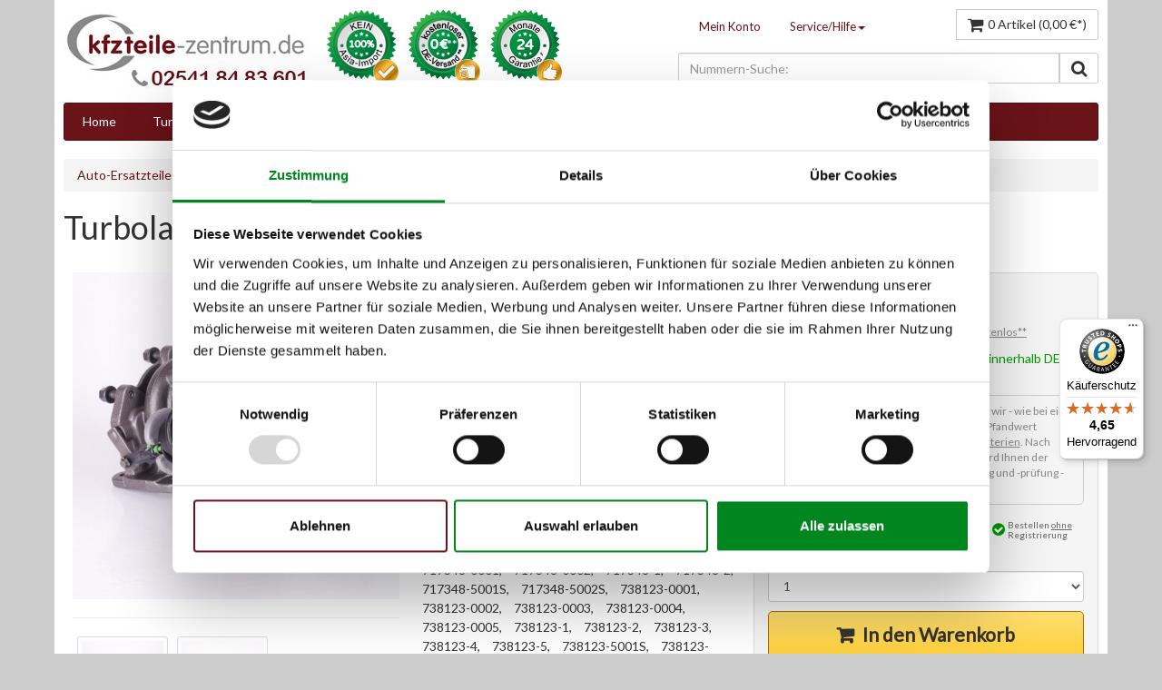

--- FILE ---
content_type: text/html; charset=UTF-8
request_url: https://shop.kfzteile-zentrum.de/dieseltechnik/at-turbolader/890/turbolader-opel-movano-1.9-dti-renault-kangoo-1.9-dci
body_size: 14878
content:
<!DOCTYPE html>
<html lang="de">
<head>
<script id="Cookiebot" src="https://consent.cookiebot.com/uc.js" data-cbid="21ee880b-7448-4ec9-a39a-e8dabd1738c5" type="text/javascript" async></script>
<meta http-equiv="Content-Type" content="text/html; charset=UTF-8"/>
<meta http-equiv="X-UA-Compatible" content="IE=edge,chrome=1"/>
<meta name="robots" content="index,follow"/>
<meta name="revisit-after" content="15 days"/>
<meta name="description" content="Jetzt Turbolader Opel Movano 1.9 DTI Renault Kangoo 1.9 dCi für nur 379,00 € bestellen. Kostenloser Versand (DE), 24 Monate Garantie, 100% Qualität. &phone; Telefon- &amp; Chat-Support. OEN: 09121244, 125218, 172-06580, 172-08065, 334079, 4405411, 4416393, 4433761, 5860005, 717348-0001, 717348-0002, 717348-1, 717348-2, 717348-5001S, 717348-5002S, 738123-0001, 738123-0002, 738123-0003, 738123-0004, 738123-0005, 738123-1, 738123-2, 738123-3, 738123-4, 738123-5, 738123-5001S, 738123-5002S, 738123-5003S, 738123-5004S, 738123-5005S, 7701476298, 7701478026, 7711134774, 8200046681, 8200046681A, 8200046681B, 8200348242, 8200458160, 8200544907, 8200683853, 9121244, 93184488, 93187292, 93198156, T912016, jetzt kaufen."/>
<link rel="icon" href="/media/image/favicon.gif" type="image/png">
<link rel="apple-touch-icon" href="/"/>
<meta name="viewport" content="width=device-width, initial-scale=1.0, maximum-scale=1.0, user-scalable=0"/>
<meta name="msapplication-navbutton-color" content="#dd4800" />
<meta name="application-name" content="Auto-Ersatzteile Shop - kfzteile-zentrum.de" />
<meta name="msapplication-starturl" content="https://shop.kfzteile-zentrum.de/" />
<meta name="msapplication-window" content="width=1024;height=768"/>
<link rel="canonical" href="https://shop.kfzteile-zentrum.de/dieseltechnik/at-turbolader/890/turbolader-opel-movano-1.9-dti-renault-kangoo-1.9-dci" />
<title>Turbolader Opel Movano 1.9 DTI Renault Kangoo 1.9 dCi | 379,00 € | Garrett | Auto-Ersatzteile Shop - kfzteile-zentrum.de</title>
<link type="text/css" media="all" rel="stylesheet" href="/engine/Shopware/Plugins/Community/Frontend/SwfResponsiveTemplate/views/frontend/_resources/css/bootstrap.css?cachebreaker=200410202057"/>
<link type="text/css" media="all" rel="stylesheet" href="/engine/Shopware/Plugins/Community/Frontend/SwfResponsiveTemplate/views/frontend/_resources/css/flexslider.css?cachebreaker=200410202057"/>
<link type="text/css" media="all" rel="stylesheet" href="/templates/_theme/frontend/_resources/css/style.css?cachebreaker=200410202057"/>
<link href='//fonts.googleapis.com/css?family=Droid+Sans:400,700' rel='stylesheet' type='text/css'>
<link href='//fonts.googleapis.com/css?family=Lato' rel='stylesheet' type='text/css'>
<link href="//maxcdn.bootstrapcdn.com/font-awesome/4.6.3/css/font-awesome.min.css" rel="stylesheet">
<link type="text/css" media="all" rel="stylesheet" href="/engine/Shopware/Plugins/Community/Frontend/PixAccessories/Views/emotion/frontend/_resources/css/pix_accessories.css" />
<link type="text/css" media="all" rel="stylesheet" href="/engine/Shopware/Plugins/Default/Frontend/SwagTrustedShopsExcellence/Views/emotion/frontend/_resources/styles/trusted_shops.css"/>
<link type="text/css" media="all" rel="stylesheet" href="/engine/Shopware/Plugins/Community/Frontend/SwagPaymentPaypal/Views/frontend/_resources/styles/paypal.css"/>
<script type="text/javascript" src="/engine/Shopware/Plugins/Community/Frontend/SwfResponsiveTemplate/views/frontend/_resources/js/respond.min.js?cachebreaker=200410202057"></script>
<script type="text/javascript" src="/engine/Shopware/Plugins/Community/Frontend/SwfResponsiveTemplate/views/frontend/_resources/js/jquery.1.9.min.js?cachebreaker=200410202057"></script>
<script type="text/javascript" src="/templates/_theme/frontend/_resources/js/jquery.cookie.js?cachebreaker=200410202057"></script>
<script type="text/javascript" src="/templates/_theme/frontend/_resources/js/exitPlugin.js?cachebreaker=200410202057"></script>
<script type="text/javascript" src="/engine/Shopware/Plugins/Community/Frontend/PixAccessories/Views/emotion/frontend/_resources/js/jquery.pixAccessories.js"></script>
<script async src="https://www.googletagmanager.com/gtag/js?id=AW-992707341"></script>
<script>
window.dataLayer = window.dataLayer || [];
function gtag(){dataLayer.push(arguments);}
gtag('js', new Date());
gtag('config', 'AW-992707341');
</script>
<script type="text/javascript">
//<![CDATA[
var timeNow = 1769819531;
jQuery.controller = {
'vat_check_enabled': '',
'ajax_cart': 'https://shop.kfzteile-zentrum.de/checkout',
'ajax_search': 'https://shop.kfzteile-zentrum.de/ajax_search',
'ajax_login': 'https://shop.kfzteile-zentrum.de/account/ajax_login',
'register': 'https://shop.kfzteile-zentrum.de/register',
'checkout': 'https://shop.kfzteile-zentrum.de/checkout',
'ajax_logout': 'https://shop.kfzteile-zentrum.de/account/ajax_logout',
'ajax_validate': 'https://shop.kfzteile-zentrum.de/register'
};
(function(w, d, s, l, i) {
w[l] = w[l] || [];
w[l].push({
'gtm.start': new Date().getTime(),
event: 'gtm.js'
});
var f = d.getElementsByTagName(s)[0],
j = d.createElement(s),
dl = l != 'dataLayer' ? '&l=' + l : '';
j.async = true;
j.src =
'https://www.googletagmanager.com/gtm.js?id=' + i + dl;
f.parentNode.insertBefore(j, f);
})(window, document, 'script', 'dataLayer', 'GTM-N2KQFVB');
(function($) {
$(document).ready(function() {
$('#ebaybatch').load("/data/html.txt");
$('#ebaybatch-footer').load("/data/html-footer.txt");
$('#voucher-wrapper').load("/data/voucher.php");
if( $('#ajaxSearchInput') !== "undefined" ) {
$('#ajaxSearchInput').keyup(function(){$(this).val( $(this).val().replace(/ /g,'') )});
}
});
})(jQuery);
//]]>
</script>
<script type="text/javascript">
//<![CDATA[
/*
try {
jQuery(document).ready(function($) {
$.tabNavi = $('#tabs').tabs();
/**
* Find the comment tab
* @ticket #5712 (intern)
* @ticket #100484 (extern)
* @author s.pohl
* @date 2011-07-27
*/
/*
var tabLinks = $('#tabs a'), commentTabIndex;
tabLinks.each(function(i, el) {
var $el = $(el);
if($el.attr('href') == '#comments') {
commentTabIndex = i;
}
});
commentTabIndex = commentTabIndex - 1;
if(window.location.hash == '#bewertung') {
$.tabNavi.tabs('select', commentTabIndex);
}
$('.write_comment').click(function(e) {
e.preventDefault();
$.tabNavi.tabs('select', commentTabIndex);
});
});
} catch(err) { if(debug) console.log(err) };
*/
var snippedChoose = "Bitte wählen Sie zuerst eine Variante aus";
var isVariant = false;
var ordernumber = 'AT2016A';
var useZoom = '1';
var isConfigurator = false;
jQuery.ordernumber = 'AT2016A';
//]]>
</script>
<script type="text/javascript">
//<![CDATA[
var _gaq = _gaq || [];
_gaq.push(['_setAccount', "UA-38032872-3"]);
_gaq.push(['_gat._anonymizeIp']);
_gaq.push(['_setCustomVar',1,'Verfuegbarkeit','InStock',3]);
_gaq.push(['_setCustomVar',2,'Preis','379.00',3]);
_gaq.push(['_setCustomVar',4,'AB','V2',3]);
_gaq.push(['_trackPageview']);
(function () {
var ga = document.createElement('script');
ga.type = 'text/javascript';
ga.async = true;
ga.src = ('https:' == document.location.protocol ? 'https://ssl' : 'http://www') + '.google-analytics.com/ga.js';
(document.getElementsByTagName('head')[0] || document.getElementsByTagName('body')[0]).appendChild(ga);
})();
//]]>
</script>
<script src="https://s3-eu-west-1.amazonaws.com/userlike-cdn-widgets/4e7c7e2747c18e78a2eecbaf7a62e4529d22673bd987e48f608e2ed57bd85d90.js"></script>
<script type="text/javascript">
window.cookieconsent_options = {
message: 'Wir verwenden Cookies um unsere Website st&auml;ndig zu verbessern und bestimmte Dienste zu erm&ouml;glichen. Mit der Nutzung unserer Website erkl&auml;ren Sie sich damit einverstanden, dass wir Cookies nutzen. Details hierzu finden Sie in unserer Datenschutzerkl&auml;rung.',
dismiss: 'Verstanden',
learnMore: 'Mehr Infos',
link: '/datenschutz',
theme: 'dark-bottom'
};
</script>
<script type="text/javascript" src="//s3.amazonaws.com/valao-cloud/cookie-hinweis/script-v2.js"></script>
</head>
<body class="ctl_detail" >
<header>
<div class="container hidden-print" id="header">
<noscript>
<div class="row">
<div class="alert alert-error">
Um Auto-Ersatzteile Shop - kfzteile-zentrum.de in vollem Umfang nutzen zu k&ouml;nnen, empfehlen wir Ihnen Javascript in Ihrem Browser zu aktiveren.
</div>
</div>
</noscript>
<div id="myModal" class="modal fade" tabindex="-1" role="dialog" aria-labelledby="myModalLabel" aria-hidden="true"></div>
<div class="row">
<div class="col-xs-12 col-sm-3">
<div class="row">
<div class="col-xs-2 visible-xs">
<button class="btn btn-default fm-button">
<i class="fa fa-align-justify fa-lg"></i>
</button>
</div>
<div class="col-xs-10 col-sm-12">
<a href="https://shop.kfzteile-zentrum.de/" title="Auto-Ersatzteile Shop - kfzteile-zentrum.de - zur Startseite wechseln" class="hidden-xs">
<img src="/media/image/logo-normal55b0e7a58d66a.jpg" alt="Auto-Ersatzteile Shop - kfzteile-zentrum.de" class="img-responsive img-center "/>
</a>
<a href="tel:+4925418483601" title="Auto-Ersatzteile Shop - kfzteile-zentrum.de - zur Startseite wechseln" class="visible-xs">
<img src="/media/image/logo-normal55b0e7a58d66a.jpg" alt="Auto-Ersatzteile Shop - kfzteile-zentrum.de" class="img-responsive img-center "/>
</a>
</div>
</div>
</div>
<div class="col-xs-12 col-sm-3">
<div class="row">
<img src="/templates/_theme/frontend/_resources/images/shop-siegel.png" width="259" height="84" alt="100% Qualität - Kostenloser Versand - 24 Monate Garantie" class="img-responsive shopsiegel"/>
</div>
</div>
<hr class="visible-xs mvs">
<div class="col-xs-12 col-sm-6 pull-right">
<div class="row">
    
        
            <div class="hidden-xs hidden-sm col-md-7 col-lg-7">
        
        
            <ul class="nav nav-pills pull-right checkout-actions">

                
                    <li>
                        <a class="modal_open" href="https://shop.kfzteile-zentrum.de/account/login" data-href="https://shop.kfzteile-zentrum.de/account/ajax_login" title="Mein Konto">Mein Konto</a>
                    </li>
                

                
                    <li class="dropdown">
                        <a class="dropdown-toggle" data-toggle="dropdown" href="#">Service/Hilfe<b class="caret"></b></a>
                        <ul class="dropdown-menu">
                                        <li>
            <a href="https://shop.kfzteile-zentrum.de/kontaktformular" title="Kontakt" target="_self">
                Kontakt
            </a>
        </li>
            <li>
            <a href="https://shop.kfzteile-zentrum.de/ueber-uns" title="Über uns" >
                Über uns
            </a>
        </li>
            <li>
            <a href="https://shop.kfzteile-zentrum.de/versand-und-zahlung" title="Versand & Zahlung" >
                Versand & Zahlung
            </a>
        </li>
            <li>
            <a href="https://shop.kfzteile-zentrum.de/at-ersatzteile-austauschteile" title="AT-Ersatzteile (Austauschteile)" >
                AT-Ersatzteile (Austauschteile)
            </a>
        </li>
            <li>
            <a href="https://shop.kfzteile-zentrum.de/datenschutzerklaerung" title="Datenschutzerklärung" >
                Datenschutzerklärung
            </a>
        </li>
            <li>
            <a href="https://shop.kfzteile-zentrum.de/pfandwert-fuer-alt-teile" title="Pfandwert für (Alt-)Teile" >
                Pfandwert für (Alt-)Teile
            </a>
        </li>
            <li>
            <a href="https://shop.kfzteile-zentrum.de/impressum" title="Impressum" >
                Impressum
            </a>
        </li>
    
                        </ul>
                    </li>
                
            </ul>
        
        
            </div>
        
    
    
        
            <div class="col-xs-12 col-md-5 col-lg-5">
        
        
            <div class="pull-right">
                <form method="post" id="language" action="">
                    <input type="hidden" name="__shop" id="language_shop" value="">
                </form>
                <form method="post" id="currency" action="">
                    <input type="hidden" name="__currency" id="currency_shop" value="">
                </form>
                <div class="btn-group">
                    
                    
                        
    



    

                    
                    <button type="button" class="btn btn-default visible-xs visible-sm" title="Merkzettel" data-location="https://shop.kfzteile-zentrum.de/note">
                        <i class="fa fa-list fa-lg"></i>
                                            </button>
                    <div class="btn-group visible-xs visible-sm">
                        <button type="button" class="btn btn-default dropdown-toggle" data-toggle="dropdown" title="Mein Konto">
                            <i class="fa fa-question fa-lg"></i>
                        </button>
                        <ul class="dropdown-menu pull-right">
                                        <li>
            <a href="https://shop.kfzteile-zentrum.de/kontaktformular" title="Kontakt" target="_self">
                Kontakt
            </a>
        </li>
            <li>
            <a href="https://shop.kfzteile-zentrum.de/ueber-uns" title="Über uns" >
                Über uns
            </a>
        </li>
            <li>
            <a href="https://shop.kfzteile-zentrum.de/versand-und-zahlung" title="Versand & Zahlung" >
                Versand & Zahlung
            </a>
        </li>
            <li>
            <a href="https://shop.kfzteile-zentrum.de/at-ersatzteile-austauschteile" title="AT-Ersatzteile (Austauschteile)" >
                AT-Ersatzteile (Austauschteile)
            </a>
        </li>
            <li>
            <a href="https://shop.kfzteile-zentrum.de/datenschutzerklaerung" title="Datenschutzerklärung" >
                Datenschutzerklärung
            </a>
        </li>
            <li>
            <a href="https://shop.kfzteile-zentrum.de/pfandwert-fuer-alt-teile" title="Pfandwert für (Alt-)Teile" >
                Pfandwert für (Alt-)Teile
            </a>
        </li>
            <li>
            <a href="https://shop.kfzteile-zentrum.de/impressum" title="Impressum" >
                Impressum
            </a>
        </li>
    
                        </ul>
                    </div>

                    <button type="button" class="btn btn-default visible-xs visible-sm" title="Mein Konto" data-location="https://shop.kfzteile-zentrum.de/account">
                        <i class="fa fa-user fa-lg"></i>
                    </button>
                    
                    
                            <button type="button" class="btn btn-default" id="carty" data-toggle="popover" data-placement="bottom" data-trigger="click" data-title="Warenkorb" data-poload="https://shop.kfzteile-zentrum.de/checkout/ajax_cart"  data-poloadingtext="<i class=&quot;fa fa-spinner fa-spin fa-lg mts pull-left&quot;></i><span class=&quot;hidden-sm hidden-xs&quot;>&nbsp;&nbsp;Wird geladen</span>">
    	<span class="hidden-xs hidden-sm">
    		<i class="fa fa-shopping-cart fa-lg" id="header-article-price-lg"></i><span class="mls">0 Artikel (0,00&nbsp;&euro;*)</span>
    	</span>
		<span class="visible-xs visible-sm">
			<i class="fa fa-shopping-cart fa-lg"></i>
            		</span>
    </button>
							
                    

                </div>
            </div>
            <div class="clearfix"></div>
            
            <div class="hide" id="article-price-mls">0 Artikel (0,00&nbsp;&euro;*)</div>
        
        
            </div>
        
    





</div>
<div class="row mvm">
<div id="hereComesMyCustomTrustbadge">
</div>
<div class="col-xs-12 col-md-10 col-lg-10 pull-right">
<form action="/search" method="get" id="AjaxSearch">
<div class="input-group appendAjaxSearchResults">
<input class="form-control" id="ajaxSearchInput" name="sSearch" type="text" maxlength="30" placeholder="Nummern-Suche:">
<span class="input-group-btn">
<button class="btn btn-default" type="submit"><i class="fa fa-search fa-lg"></i></button>
</span>
</div>
</form>
</div>
<div class="hidden-xs hidden-sm col-md-4 col-lg-4">
</div>
</div>
</div>
</div>
<nav class="fm-container" role="navigation" style="display:none !important">
<div class="menu">
<ul>
<li><a href="https://shop.kfzteile-zentrum.de/" title="Home">Home</a></li>
<li>
<a href="https://shop.kfzteile-zentrum.de/dieseltechnik/at-turbolader/" title="Turbolader" >
Turbolader
</a>
<ul>
<li>
<a href="https://shop.kfzteile-zentrum.de/dieseltechnik/at-turbolader/">AT-Turbolader</a>
</li>
<li>
<a href="https://shop.kfzteile-zentrum.de/dieseltechnik/rumpfgruppen/">Rumpfgruppen</a>
</li>
<li>
<a href="https://shop.kfzteile-zentrum.de/dieseltechnik/zubehoer/">Dichtungssätze</a>
</li>
</ul>
</li>
<li>
<a href="https://shop.kfzteile-zentrum.de/lenkungstechnik/" title="Lenkungstechnik" >
Lenkungstechnik
</a>
<ul>
<li>
<a href="https://shop.kfzteile-zentrum.de/lenkungstechnik/instandsetzung-lenkungstechnik/">Instandsetzung Lenkungstechnik</a>
</li>
<li>
<a href="https://shop.kfzteile-zentrum.de/lenkungstechnik/at-lenkgetriebe/">AT-Lenkgetriebe</a>
</li>
<li>
<a href="https://shop.kfzteile-zentrum.de/lenkungstechnik/at-servopumpen/">AT-Servopumpen</a>
</li>
</ul>
</li>
<li>
<a href="https://shop.kfzteile-zentrum.de/autoelektrik/" title="Autoelektrik" >
Autoelektrik
</a>
<ul>
<li>
<a href="https://shop.kfzteile-zentrum.de/autoelektrik/anlasser/">Anlasser</a>
</li>
<li>
<a href="https://shop.kfzteile-zentrum.de/autoelektrik/lichtmaschinen/">Lichtmaschinen</a>
</li>
</ul>
</li>
<li>
<a href="https://shop.kfzteile-zentrum.de/russpartikelfilter-dpf/" title="Rußpartikelfilter DPF" >
Rußpartikelfilter DPF
</a>
</li>
<li>
<a href="https://shop.kfzteile-zentrum.de/dieseltechnik/" title="Dieseltechnik" class="active">
Dieseltechnik
</a>
<ul>
<li class="active">
<a href="https://shop.kfzteile-zentrum.de/dieseltechnik/at-turbolader/">AT-Turbolader</a>
</li>
<li>
<a href="https://shop.kfzteile-zentrum.de/dieseltechnik/dichtungssaetze/">Dichtungssätze</a>
</li>
<li>
<a href="https://shop.kfzteile-zentrum.de/dieseltechnik/rumpfgruppen/">Rumpfgruppen</a>
</li>
<li>
<a href="https://shop.kfzteile-zentrum.de/dieseltechnik/at-einspritzpumpen/">AT-Einspritzpumpen</a>
</li>
<li>
<a href="https://shop.kfzteile-zentrum.de/dieseltechnik/at-einspritzduesen/">AT-Einspritzdüsen</a>
</li>
</ul>
</li>
<li>
<a href="https://shop.kfzteile-zentrum.de/klimatechnik/" title="Klimatechnik" >
Klimatechnik
</a>
<ul>
<li>
<a href="https://shop.kfzteile-zentrum.de/klimatechnik/klimakompressoren/">Klimakompressoren</a>
</li>
<li>
<a href="https://shop.kfzteile-zentrum.de/klimatechnik/kupplung-satz/">Kupplung Satz</a>
</li>
<li>
<a href="https://shop.kfzteile-zentrum.de/klimatechnik/klimatrockner/">Klimatrockner</a>
</li>
</ul>
</li>
</ul>
</div>
</nav>
</div>
</header>
<div class="visible-lg">
<a style="display: none;" href="#" class="scroll-up btn btn-primary" title="Nach oben">
<span class="fa fa-chevron-up fa-lg"></span>
</a>
</div>
<section>
<div id="content" class="container testcontainer">
<div id="voucher-wrapper"></div>
<ul class="breadcrumb hidden-sm hidden-xs testbread" prefix="v: http://rdf.data-vocabulary.org/#">
<li typeof="v:Breadcrumb"><a href="https://shop.kfzteile-zentrum.de/" rel="v:url" property="v:title">Auto-Ersatzteile Shop - kfzteile-zentrum.de</a></li>
<li  typeof="v:Breadcrumb">
<a href="https://shop.kfzteile-zentrum.de/dieseltechnik/" title="Dieseltechnik" rel="v:url" property="v:title">Dieseltechnik</a>
</li>
<li  typeof="v:Breadcrumb">
<a href="https://shop.kfzteile-zentrum.de/dieseltechnik/at-turbolader/" title="AT-Turbolader" rel="v:url" property="v:title">AT-Turbolader</a>
</li>
<li class="active" typeof="v:Breadcrumb"><span property="v:title">Turbolader Opel Movano 1.9 DTI Renault Kangoo 1.9 dCi</span></li>
</ul>
<div class="row">
<div class="col-lg-12" id="gFull">
<div id="detailbox" class="row mbl">
<div id="popup1" class="overlay">
<div class="popup">
<p><b>Ihre Vorteile beim Kauf eines originalen, instandgesetzten Ersatz-Dieselpartikelfilter:</b></p>
<a class="close" href="#">&times;</a>
<div class="content">
<ul class="checklist">
<li>Nahezu identischer  Wirkungsgrad wie ein neues Ersatzteil (bis zu 98%!)</li>
<li>100% Originalteil (kein erneuerter  Nachbau oder China-Import)</li>
<li>100% Passgenauigkeit</li>
<li>Streng genormte Prüfverfahren nach ISO 9001:2008 zertifiziert</li>
<li>ideal für eine zeitwertgerechte Reparatur älterer Fahrzeuge</li>
<li>Sofort verfügbar auf Lager (keine 1:1 Instandsetzung)</li>
<li>Über 10.000 zufriedene Kunden</li>
<li>20 Jahre Erfahrung in Diesel- und Abgastechnik</li>
<li>Wichtig: KEIN E-Prüfzeichen: Wir verkaufen Ihnen keinen Nachbau-Schrott! Somit sind unsere Teile nicht mit E-Prüfzeichen versehen! Beachten Sie bei Ihrer Ersatzteil-Suche: Teile mit E-Prüfzeichen sind keine Originalteile!</li>
</ul>
</div>
</div>
</div>
<div id="popup2" class="overlay">
<div class="popup">
<p>Ihre Vorteile beim Kauf eines originalen, instandgesetzten Ersatz-Dieselpartikelfilter:</p>
<a class="close" href="#">&times;</a>
<div class="content">
<ul class="checklist">
<li>Nahezu identische Qualität gegenüber einem neuen Ersatzteil!</li>
<li>100% Originalteil (kein erneuerter  Nachbau oder China-Import)</li>
<li>100% Passgenauigkeit</li>
<li>Originale Filtereinsätze (keine Nachbaufilter verwendet)</li>
<li>Sofort verfügbar auf Lager (keine 1:1 Instandsetzung)</li>
<li>Über 10.000 zufriedene Kunden</li>
<li>20 Jahre Erfahrung in Diesel- und Abgastechnik</li>
<li>Wichtig: KEIN E-Prüfzeichen: Wir verkaufen Ihnen keinen Nachbau-Schrott! Somit sind unsere Teile nicht mit E-Prüfzeichen versehen! Beachten Sie bei Ihrer Ersatzteil-Suche: Teile mit E-Prüfzeichen sind keine Originalteile!</li>
</ul>
</div>
</div>
</div>
<div id="popup3" class="overlay">
<div class="popup">
<p>Ihre Vorteile beim Kauf eines <b>originalen, neuen Ersatz-Dieselpartikelfilter</b> bei kfzteile-zentrum.de:</p>
<a class="close" href="#">&times;</a>
<div class="content">
<ul class="checklist">
<li>100% Originalteil (kein Nachbau, kein China-Import)</li>
<li>100% Passgenauigkeit</li>
<li>Sofort verfügbar auf Lager (keine 1:1 Instandsetzung)</li>
<li>Über 10.000 zufriedene Kunden</li>
<li>20 Jahre Erfahrung in Diesel- und Abgastechnik</li>
<li>Wichtig: <span class="">KEIN E-Prüfzeichen</span>: Wir verkaufen Ihnen keinen Nachbau-Schrott! Somit sind unsere Teile nicht mit E-Prüfzeichen versehen! Beachten Sie bei Ihrer Ersatzteil-Suche: Teile mit E-Prüfzeichen sind keine Originalteile!</li>
</ul>
</div>
</div>
</div>
<h1>Turbolader Opel Movano 1.9 DTI Renault Kangoo 1.9 dCi</h1>
<div class="col-md-4">
<script>
$(window).load(function () {
// The slider being synced must be initialized first
$('#thumbs').flexslider({
animation: "slide",
controlNav: false,
directionNav: false,
animationLoop: true,
slideshow: false,
itemWidth: 100,
itemMargin: 5,
maxItems: 4,
asNavFor: '#gallery',
move: 1,
//                smoothHeight: true
});
if (jQuery(window).width() >= 768) {
$('#gallery').flexslider({
animation: "slide",
controlNav: false,
animationLoop: true,
slideshow: false,
directionNav: false,
sync: "#thumbs"
});
$('#gallery').mouseenter(function () {
$('#gallery img').each(function () {
$.removeData(this, 'elevateZoom');
});
$('.zoomContainer').remove();
$('#gallery li.flex-active-slide img').elevateZoom({
zoomType: "lens",
lensShape: "round",
lensSize: 200
});
});
}
else {
$('#gallery').flexslider({
animation: "slide",
controlNav: false,
animationLoop: true,
slideshow: false,
sync: "#thumbs"
});
}
});
</script>
<div id="gallery" class="flexslider">
<ul class="slides">
<li><a href="https://shop.kfzteile-zentrum.de/media/image/thumbnail/AT2016A69281e9c107cc_720x720.jpg" data-title="Turbolader Opel Movano 1.9 DTI Renault Kangoo 1.9 dCi" class="modal_image"><img src="https://shop.kfzteile-zentrum.de/media/image/thumbnail/AT2016A69281e9c107cc_720x720.jpg" alt="Turbolader Opel Movano 1.9 DTI Renault Kangoo 1.9 dCi" data-zoom-image="https://shop.kfzteile-zentrum.de/media/image/thumbnail/AT2016A69281e9c107cc_720x720.jpg" class="img-responsive img-center item"/></a></li>
<li><a href="https://shop.kfzteile-zentrum.de/media/image/thumbnail/AT2016A_169281e9d0de9c_720x720.jpg" data-title="Turbolader Opel Movano 1.9 DTI Renault Kangoo 1.9 dCi" class="modal_image"><img src="https://shop.kfzteile-zentrum.de/media/image/thumbnail/AT2016A_169281e9d0de9c_720x720.jpg" alt="Turbolader Opel Movano 1.9 DTI Renault Kangoo 1.9 dCi" data-zoom-image="https://shop.kfzteile-zentrum.de/media/image/thumbnail/AT2016A_169281e9d0de9c_720x720.jpg" class="img-responsive img-center item"/></a></li>
</ul>
</div>
<hr>
<div id="thumbs" class="flexslider hidden-xs hidden-sm">
<ul class="slides" data-group="thumbs">
<li class="mhs thumbnail"><img src="https://shop.kfzteile-zentrum.de/media/image/thumbnail/AT2016A69281e9c107cc_140x140.jpg" alt="Turbolader Opel Movano 1.9 DTI Renault Kangoo 1.9 dCi" class="img-responsive img-center item"/></li>
<li class="mhs thumbnail"><img src="https://shop.kfzteile-zentrum.de/media/image/thumbnail/AT2016A_169281e9d0de9c_140x140.jpg" alt="Turbolader Opel Movano 1.9 DTI Renault Kangoo 1.9 dCi" class="img-responsive img-center item"/></li>
</ul>
</div>
</div>
<div class="col-md-8">
<div class="row">
<div class="col-md-6 infobox">
<div class="oenummern">
<div style="margin-top: 15px;">
<ul class="list-doubleangle">
<li>
<a href="https://shop.kfzteile-zentrum.de/support/index/sFid/16/sInquiry/detail/sOrdernumber/AT2016A" rel="nofollow" title="Fragen zum Artikel?">
Fragen zum Artikel?
</a>
</li>
<a class="anker-vergleich" href="#description">Vergleichsnummern</a><a href="#anwendungen" class="anker-auto">Passende Fahrzeuge</a><div class="ebay-badge  mobil-only"><img class="" src="https://www.salessurvey.de/Image/5/w160/aps.germany" alt="Auktionen und Bewertungen von aps.germany" border="0">   <div class="badge-input"><span class="badge-text">Wir sind stolz auf <b>über 29.000</b> zufriedene Kunden!</span></div> </div><div class="ebay-link mobil-only"><i><a href="http://rover.ebay.com/rover/1/707-53477-19255-0/1?ff3=4&pub=5575154848&toolid=10001&campid=5337814419&customid=&mpre=http%3A%2F%2Fwww.ebay.de%2Fusr%2Faps.germany" style="color:#000" target="_blank" onclick="_gaq.push(['_trackEvent', 'ebay-badge', 'Click', 'ebay-ext-aff-link']);" rel="nofollow">im kfzteile-zentrum - aps.germany ebay shop</a></i></div>
</ul>
</div>
<p class="condition"><strong>Zustand:</strong>
<br>Austauschteil (neuwertig) <span class="modal_open"><a href="https://shop.kfzteile-zentrum.de/synonyme-begriffe-und-erklaerungen-zu-austauschteil" title="Erklärung Austauschteil"><i class="fas fa-info-circle"></i></a></span><br>
inkl.&nbsp;Qualitätsprüfprotokoll
</p>
<p class="warranty">
<strong>Qualitäts-Versprechen:</strong>
<span>24 Monate Garantie</span>
</p>
<p class="ordernumber">
<strong>Originalteil-Hersteller:</strong>
<span>Garrett</span>
</p>
<p class="ordernumber">
<strong>Artikel-Nr.:</strong>
<span >AT2016A</span>
</p>
<div class="vergleichsnummern">
<p><strong>Vergleichs- und OE-Nummern:</strong></p>
<h2>
<span >09121244,</span>
<span >125218,</span>
<span >172-06580,</span>
<span >172-08065,</span>
<span >334079,</span>
<span >4405411,</span>
<span >4416393,</span>
<span >4433761,</span>
<span >5860005,</span>
<span >717348-0001,</span>
<span >717348-0002,</span>
<span >717348-1,</span>
<span >717348-2,</span>
<span >717348-5001S,</span>
<span >717348-5002S,</span>
<span >738123-0001,</span>
<span >738123-0002,</span>
<span >738123-0003,</span>
<span >738123-0004,</span>
<span >738123-0005,</span>
<span >738123-1,</span>
<span >738123-2,</span>
<span >738123-3,</span>
<span >738123-4,</span>
<span >738123-5,</span>
<span >738123-5001S,</span>
<span >738123-5002S,</span>
<span >738123-5003S,</span>
<span >738123-5004S,</span>
<span >738123-5005S,</span>
<span >7701476298,</span>
<span >7701478026,</span>
<span >7711134774,</span>
<span >8200046681,</span>
<span >8200046681A,</span>
<span >8200046681B,</span>
<span >8200348242,</span>
<span >8200458160,</span>
<span >8200544907,</span>
<span >8200683853,</span>
<span >9121244,</span>
<span >93184488,</span>
<span >93187292,</span>
<span >93198156,</span>
<span >T912016,</span>
</h2>
</div>
</div>
</div>
<div class="col-md-6" id="buybox" itemscope itemtype="http://schema.org/Product">
<meta itemprop="brand" content="Garrett" />
<meta itemprop="itemCondition" itemtype="http://schema.org/OfferItemCondition" content="http://schema.org/RefurbishedCondition" />
<meta itemprop="name" content="Turbolader Opel Movano 1.9 DTI Renault Kangoo 1.9 dCi" />
<meta itemprop="image" content="https://shop.kfzteile-zentrum.de/media/image/thumbnail/AT2016A69281e9c107cc_285x285.jpg" />
<meta itemprop="description" content="Passend für: OPEL MOVANO Combi (J9) 1.9 DTI, OPEL MOVANO Kasten (F9) 1.9 DTI, RENAULT KANGOO (KC0/1_) 1.9 dCi 4x4 (KC0V), RENAULT KANGOO Rapid (FC0/1_) 1.9 dCi 4x4 (FC0V), RENAULT KANGOO Rapid (FC0/1_) 1.9 dTi (FC0U),  Vergleichs- und OE-Nummern: 09121244, 125218, 172-06580, 172-08065, 334079, 4405411, 4416393, 4433761, 5860005, 717348-0001, 717348-0002, 717348-1, 717348-2, 717348-5001S, 717348-5002S, 738123-0001, 738123-0002, 738123-0003, 738123-0004, 738123-0005, 738123-1, 738123-2, 738123-3, 738123-4, 738123-5, 738123-5001S, 738123-5002S, 738123-5003S, 738123-5004S, 738123-5005S, 7701476298, 7701478026, 7711134774, 8200046681, 8200046681A, 8200046681B, 8200348242, 8200458160, 8200544907, 8200683853, 9121244, 93184488, 93187292, 93198156, T912016," />
<meta itemprop="category" content="Dieseltechnik > AT-Turbolader" />
<meta itemprop="productID" content="sku:AT2016A" />
<span itemprop="offers" itemscope itemtype="http://schema.org/Offer">
<meta itemprop="priceCurrency" content="EUR" />
<meta itemprop="price" content="379.00" />
<meta itemprop="seller" content="Auto-Ersatzteile Shop - kfzteile-zentrum.de" />
<meta itemprop="availability" content="http://schema.org/InStock" />
</span>
<div class="clearfix"></div>
<p class="price_ab2 price price-large price-default">
379,<small class='up'>00</small>&nbsp;&euro;
</p>
<div class="clearfix"></div>
<p class="modal_open"><small>Preise inkl. gesetzlicher MwSt.* - <a title="Versandkosten" href="https://shop.kfzteile-zentrum.de/versand-und-zahlung" style="text-decoration:underline;">Versand kostenlos**</a></small></p>
<p class="text-success">
<small>Sofort versandfertig. Express-Versand innerhalb DE bei Bestellung bis 14 Uhr möglich.</small>
</p>
<p class="kautionsinfo">Dieser Artikel ist ein <a title="Alle Infos zur Qualität" href="https://shop.kfzteile-zentrum.de/at-ersatzteile-austauschteile">Austauschteil</a>, für das wir - wie bei einer Kiste Mineralwasser - einen zusätzlichen Pfandwert berechnen. Bitte beachten Sie die <a title=„Kriterien für Altteile“ href="https://shop.kfzteile-zentrum.de/altteil-kriterien">Altteilkriterien</a>. Nach Rücksendung Ihres defekten (Alt-)Teils, wird Ihnen der Pfandwert - umgehend nach Wareneingang und -prüfung - erstattet. Der Pfandwert beträgt:  100,00 &euro;</p>
<div class="advantages">
<p style="width: 27%;" class="text-success">
<small>Kostenloser Versand (DE)</small>
</p>
<p style="width: 20%;" class="text-success">
<small>100% Qualität</small>
</p>
<p style="width: 24%;" class="text-success">
<small>24 Monate Garantie</small>
</p>
<p style="width: 29%;" class="text-success">
<small>Bestellen <u>ohne</u> Registrierung</small>
</p>
</div>
<form name="sAddToBasket" method="post" action="https://shop.kfzteile-zentrum.de/checkout/addArticle" class="basketform">
<input type="hidden" name="sActionIdentifier" value="" />
<input type="hidden" name="sAddAccessories" id="sAddAccessories" value="" />
<input type="hidden" name="sAdd" value="AT2016A" />
<div id="detailBuyInfoNotAvailable" style="display: none;">
<div class="alert alert-danger">
<p>Dieser Artikel steht derzeit nicht zur Verfügung!</p>
</div>
</div>
<div id="detailCartButton" >
<label for="sQuantity">Menge:</label>
<select id="sQuantity" name="sQuantity" class="form-control">
<option value="1">1</option>
</select>
<button type="submit" id="basketButton" class="mtm btn btn-primary btn-block" title="Turbolader Opel Movano 1.9 DTI Renault Kangoo 1.9 dCi In den Warenkorb" name="In den Warenkorb" data-sAdd="AT2016A" data-earning_points_per_unit="379,00" data-points_per_unit="" data-sActionIdentifier="" data-sAddAccessories="">In den Warenkorb</button>
</div>
<a href="mailto:?subject=Turbolader%20Opel%20Movano%201.9%20DTI%20Renault%20Kangoo%201.9%20dCi&body=Angebot%3A%20379%2C00%20Euro%0D%0A%0D%0ATurbolader%20Opel%20Movano%201.9%20DTI%20Renault%20Kangoo%201.9%20dCi%0D%0AArtikel-Nr.%3A%20AT2016A%0D%0A379%2C00%20Euro%0D%0Akostenloser%20Standard-Versand%20(DE)%0D%0A%0D%0Ahttps%3A%2F%2Fshop.kfzteile-zentrum.de%2Fa%2F890.html%0D%0A%5E--%20Klicken%2C%20um%20zur%20Produktseite%20zu%20gelangen oder Link kopieren und in die Adresszeile Ihres Browsers eingeben.%0D%0A%0D%0A" class="mtm btn btn-default btn-block" id="button-email-recommend" style="text-decoration: underline; color:#888;">Später kaufen &amp; per E-Mail erinnern.</a>
</form>
<div class="runrates">
<span class="sales">bereits 20 verkauft</span><br/>
<span class="stockcount low">nur noch 1 verfügbar <span>&ndash; besser sofort bestellen</span></span>
</div>
</div>
<div class="bezahl-versand-methoden col-md-6">
<p style="overflow:hidden;">
<img style="max-width: 57%" class="pull-left" src="/templates/_theme/frontend/_resources/images/bezahlmethoden.png" width="194" height="125" alt="PayPal, Kreditkarte, Lastschrift, Vorkasse, Nachnahme, Rechnung">
<img style="max-width: 40%" class="pull-right" src="/templates/_theme/frontend/_resources/images/lieferung.png" width="136" height="96" alt="DHL, TNT express">
</p>
<p>
<small style="color: #888;">Zahlungs- und Lieferarten können außerhalb von Deutschland abweichen.</small>
</p>
</div>
<hr class="visible-xs" />
</div>
</div>
</div>
<div class="row">
<div class="col-md-12">
<ul class="nav nav-tabs">
<li class="active">
<a href="#description" data-toggle="tab">Beschreibung</a>
</li>
<li >
<a href="#comments" data-toggle="tab" id='tabcomments'>
<i class="fa fa-star rating"></i> Bewertungen <span class="badge">0</span>
</a>
</li>
</ul>
<div class="tab-content">
<div class="tab-pane active pam" id="description">
<dl class="dl-horizontal">
<dt>Artikelzustand</dt>
<dd>Generalüberholt</dd>
</dl>
<div class="row">
<div class="ebaybatchwrapper visible-xs">
<div id="ebaybatch" class="ebaybatch"></div>
</div>
<div id="ebaybatch-footer" class="ebaybatch hidden-xs"></div>
</div>
<div id="anwendungen"><h3>Passende Fahrzeuge:</h3></div>
<table class="table table-striped" width=100% border=0 cellspacing=0 cellpadding=1><thead><tr class="tblhead"><th>Marke/Modell/Typ</th><th>von</th><th>bis</th><th>kW</th><th>PS</th><th>ccm</th><th></th></tr></thead><tbody><tr class="item odd"><td>OPEL MOVANO Combi (J9) 1.9 DTI</td><td>1020.01</td><td></td><td>60</td><td>82</td><td>1870</td><td>4 Zyl.</td> </tr><tr class="item even"><td>OPEL MOVANO Kasten (F9) 1.9 DTI</td><td>10.2001</td><td></td><td>60</td><td>82</td><td>1870</td><td>4 Zyl.</td> </tr><tr class="item odd"><td>RENAULT KANGOO (KC0/1_) 1.9 dCi 4x4 (KC0V)</td><td>10.2001</td><td></td><td>59</td><td>80</td><td>1870</td><td>4 Zyl.</td> </tr><tr class="item even"><td>RENAULT KANGOO Rapid (FC0/1_) 1.9 dCi 4x4 (FC0V)</td><td>10.2001</td><td></td><td>59</td><td>80</td><td>1870</td><td>4 Zyl.</td> </tr><tr class="item odd"><td>RENAULT KANGOO Rapid (FC0/1_) 1.9 dTi (FC0U)</td><td>02.00'</td><td></td><td>59</td><td>80</td><td>1870</td><td>4 Zyl.</td> </tr></tbody></table>
<hr/>
<p>
Zur exakten Fahrzeug-Identifizierung können Sie auch unseren Support kontaktieren (<a href="javascript:void(0);" onclick="$('#userlike-tab').click();" title="Chat mit unseren Mitarbeitern starten">Chat</a>, Telefon oder E-Mail).<br/>
Wir benötigen folgende Fahrzeugdaten: <b>Schlüsselnummer</b> zu 2 (2.1) und zu 3 (2.2) oder <b>Fahrgestellnummer</b>.
</p>
<div class="teaserfiltertool">
<h4>Passendes Fahrzeug nicht dabei?</h4>
<p><a href="/shopware.php?sViewport=cat&sCategory=15" title="Fahrzeug-Suche für AT-Turbolader" onclick="_gaq.push(['_trackEvent', 'Teaser Filtertool', 'Click', 'AT-Turbolader']);"><span>Fahrzeug-Suche für AT-Turbolader</span> &raquo;</a></p>
<div>Oder einfach <a href="javascript:void(0);" onclick="$('#userlike-tab').click();" title="Chat mit unseren Mitarbeitern starten">im Chat</a> nachfragen. </div>
</div>
<div class="gdpsr-address">
<h3>Hersteller/EU Verantwortliche Person</h3>
<h4>Hersteller</h4>
<p><b>Unternehmensname:</b><br />
TMC Turbolader Manufaktur Coesfeld</p>
<p><b>Adresse:</b><br />
Am Wasserturm 55, Coesfeld, NRW, 48653, DE</p>
<p><b>E-Mail:</b><br />
info@tmc-turbo.de</p>
<p><b>Telefon:</b><br />
02541/8483601</p>
</div>
<hr/>
</div>
<div class="tab-pane pam" id="comments">
<div class="page-header">
<h3>Kundenbewertungen für "Turbolader Opel Movano 1.9 DTI Renault Kangoo 1.9 dCi"</h3>
</div>
<div class="alert alert-info">
<span>Bewertungen werden nach Überprüfung freigeschaltet.</span>
</div>
<form method="post" action="https://shop.kfzteile-zentrum.de/dieseltechnik/at-turbolader/890/turbolader-opel-movano-1.9-dti-renault-kangoo-1.9-dci?sAction=rating&c=15" class="form-horizontal">
<fieldset>
<legend>Bewertung schreiben</legend>
<div class="form-group">
<label for="sVoteName" class="col-lg-4 control-label needed">Ihr Name</label>
<div class="col-lg-6">
<input name="sVoteName" placeholder="Ihr Name" type="text" class="form-control" id="sVoteName" value="" class="form-control"/>
</div>
</div>
<div class="form-group">
<label for="sVoteStars" class="col-lg-4 control-label needed">Bewertung</label>
<div class="col-lg-6">
<select name="sVoteStars" id="sVoteStars" class="form-control">
<option value="10">5 sehr gut</option>
<option value="8">4</option>
<option value="6">3</option>
<option value="4">2</option>
<option value="2">1 sehr schlecht</option>
</select>
</div>
</div>
<div class="form-group">
<label for="sVoteSummary" class="col-lg-4 control-label needed">Zusammenfassung</label>
<div class="col-lg-6">
<input name="sVoteSummary" placeholder="Zusammenfassung" type="text" class="form-control" value="" id="sVoteSummary" class="form-control" />
</div>
</div>
<div class="form-group">
<label for="sVoteMail" class="col-lg-4 control-label needed">Ihre eMail-Adresse</label>
<div class="col-lg-6">
<input placeholder="Ihre eMail-Adresse" name="sVoteMail" type="email" class="form-control" id="sVoteMail" value="" />
</div>
</div>
<div class="form-group">
<label for="sVoteComment" class="col-lg-4 control-label">Ihre Meinung:</label>
<div class="col-lg-6">
<textarea placeholder="Ihre Meinung:" name="sVoteComment" id="sVoteComment" class="form-control" rows="7"></textarea>
</div>
</div>
<div class="form-group captcha">
<div class="col-lg-offset-4 col-lg-6">
<div class="row">
<div class="col-xs-3 col-lg-6">
<img src="https://shop.kfzteile-zentrum.de/captcha/index/rand/b5a6d92ae063f5aacc44aa8a095daaa5" alt="Captcha" class="img-responsive"/>
</div>
<div class="col-xs-6">
<p class="mmb"><small>Bitte geben Sie die Zahlenfolge in das nachfolgende Textfeld ein</small></p>
<input type="text" name="sCaptcha" class="form-control">
</div>
</div>
</div>
</div>
<div class="form-group">
<div class="col-lg-offset-4 col-lg-6">
<span class="help-block">Die mit einem * markierten Felder sind Pflichtfelder. <br>Ihre Daten werden sicher mit SSL übermittelt.</span>
<button class="btn btn-primary" type="submit">Speichern</button>
</div>
</div>
<input type="hidden" name="sRand"  value="b5a6d92ae063f5aacc44aa8a095daaa5" />
</fieldset>
</form>
</div>
</div>
</div>
</div>
<hr class="hr-large hr-brand">
<div id="beschreibung">
<h3>Der Aufbereitungsprozess für Turbolader</h3>
<div class="spalte -desktop-col-1-1 -desktop-first-row -tab-col-1-1 -tab-first -tab-last -mobil-col-1-1 -mobil-first -mobil-last">
<p>Die Qualität und Lebensdauer eines überholten Turboladers ist mit denen eines neuen Turboladers vergleichbar. <br>
Durch die Verwendung von Originalteilen und qualitativ gleichwertigen Teilen beträgt sein Preis jedoch<br>
weniger als <strong style="color: #0E8A3B">50%</strong> des Preises eines Originalturboladers. Auf diese Weise können Reparatur- und <br>
Instandhaltungskosten reduziert werden. <br>
<br>
</p>
<p></div>
<div class="spalte -desktop-col-4-1 -desktop-first-row -tab-col-2-1 -tab-spaltenanfang -mobil-col-1-1 -mobil-first -mobil-last">
<div class="imagecontainer">
<img src="https://www.kfzteile-zentrum.de/files/kfz-teile-zentrum/websitebilder/aufbereitungsprozesse/Aufbereitung_Turbolader_Stufe1.jpg"  alt="Demontage, Reinigung und Überholung" title="Demontage, Reinigung und Überholung">
</div>
<div class="roterblock">
<p>Demontage aller Baugruppen</p>
</div>
<div class="beschreibung">
<ul>
<li>Demontage des Steuerventils, Abgasgehäuses, Kompressorgehäuses und des Turboladerkerns.<br>
</li>
</ul>
</div>
</div>
<div class="spalte -desktop-col-4-1 -desktop-first-row -tab-col-2-1 -mobil-col-1-1 -mobil-first ">
<div class="image_container">
<img src="https://www.kfzteile-zentrum.de/files/kfz-teile-zentrum/websitebilder/aufbereitungsprozesse/Aufbereitung_Turbolader_Stufe2.jpg" width="800" height="500" alt="Montage" title="Montage">
</div>
<div class="roterblock">
<p>Mechanische Bearbeitung</p>
</div>
<div class="beschreibung">
<ul>
<li>Vorreinigung mit Ultraschall</li>
<li>Prüfung der Beschädigungen des Turboladers</li>
<li>Waschen und Reinigen der Turboladerelemente</li>
<li>Auswahl der neuen Ersatzteile</li>
<li>Auswuchten des Rotors und des Kompressionsrades<br>
</li>
</ul>
</div>
</div>
<div class="spalte -desktop-col-4-1 -desktop-first-row -tab-col-2-1 -tab-spaltenanfang -mobil-col-1-1 ">
<div class="image_container">
<img src="https://www.kfzteile-zentrum.de/files/kfz-teile-zentrum/websitebilder/aufbereitungsprozesse/Aufbereitung_Turbolader_Stufe3.jpg" width="800" height="500" alt="Endfunktionstest" title="Endfunktionstest">
</div>
<div class="roterblock">
<p>Montage </p>
</div>
<div class="beschreibung">
<ul>
<li>Montage des Turboladerkerns</li>
<li>Nachwuchten des Turboladerkerns</li>
<li>Prüfung des Turboladerkerns auf Dichtigkeit </li>
<li>Installieren der variablen Geometrie im Abgasgehäuse</li>
<li>Montage des Turboladerkerns, des Abgasgehäuses und des Kompressorgehäuses</li>
<li>Einstellung des Steuerventils. <br>
</li>
</ul>
</div>
</div>
<div class="spalte -desktop-col-4-1 -desktop-first-row -tab-col-2-1 -mobil-col-1-1 -mobil-last">
<div class="image_container">
<img src="https://www.kfzteile-zentrum.de/files/kfz-teile-zentrum/websitebilder/aufbereitungsprozesse/Aufbereitung_Turbolader_Stufe4.jpg" width="800" height="500" alt="Lackierung und Verpackung" title="Lackierung und Verpackung">
</div>
<div class="roterblock">
<p>Endkontrolle</p>
</div>
<div class="beschreibung">
<ul>
<li>Vorbereitung aller Unterlagen inklusive des Protokolls der Auswuchtung </li>
<li>Nachwuchtung des Turboladers<br>
</li>
</ul>
</div>
</div>
</div>
</div>
</div>
<hr class="hr-brand hr-large">

</div>
</section>
<footer class="hidden-print">
<div class="container">
<div id="footer" class="mhm">
<div class="row">
<div class="col-xs-12 col-sm-6 col-md-3">
<p class="lead">Service Hotline</p>
<p>Telefonische Unterst&uuml;tzung und <br />Beratung unter:<br /><br /><a href="tel:+4925418483601"><strong style="font-size:19px;">0 25 41 - 84 83 601</strong></a><br/>Mo-Fr, 08:00 - 17:00 Uhr<br/><br /><b>kfzteile-zentrum.de</b><br />Am Wasserturm 55<br />48653 Coesfeld (NRW)<br /><a target="_blank" href="https://www.google.de/maps/place/kfzteile-zentrum.de/@51.92934,7.16039,15z/data=!4m2!3m1!1s0x0:0x33da87a7dce6c950?sa=X&ved=0ahUKEwi2m6iI3ffOAhXFvRoKHbb3Df0Q_BIIbTAN" rel="nofollow">Anfahrt berechnen</a><script type="text/javascript" src="https://t.adcell.com/js/trad.js"></script><script>Adcell.Tracking.track();</script></p>
</div>
<div class="col-md-3 hidden-xs hidden-sm">
<p class="lead">Shop Service</p>
<ul class="list-unstyled">
<li>
<a href="https://shop.kfzteile-zentrum.de/lenkungsteile-aufbereiten-lassen" title="Aufbereitung Lenkungstechnik - Anfrage" target="_self">
Aufbereitung Lenkungstechnik - Anfrage
</a>
</li>
<li>
<a href="https://shop.kfzteile-zentrum.de/reklamationsabwicklung" title="Reklamationsabwicklung" target="_blank">
Reklamationsabwicklung
</a>
</li>
<li>
<a href="https://shop.kfzteile-zentrum.de/kontaktformular" title="Kontakt" target="_self">
Kontakt
</a>
</li>
<li>
<a href="https://shop.kfzteile-zentrum.de/whatsapp" title="WhatsApp" >
WhatsApp
</a>
</li>
<li>
<a href="https://shop.kfzteile-zentrum.de/at-ersatzteile-austauschteile" title="AT-Ersatzteile (Austauschteile)" >
AT-Ersatzteile (Austauschteile)
</a>
</li>
<li>
<a href="https://shop.kfzteile-zentrum.de/altteil-kriterien" title="Altteil-Kriterien" >
Altteil-Kriterien
</a>
</li>
<li>
<a href="https://shop.kfzteile-zentrum.de/pfandwert-fuer-alt-teile" title="Pfandwert für (Alt-)Teile" >
Pfandwert für (Alt-)Teile
</a>
</li>
</ul>
</div>
<div class="col-xs-12 col-sm-6 col-md-3">
<p class="lead">Informationen</p>
<ul class="list-unstyled">
<li>
<a href="https://shop.kfzteile-zentrum.de/campaign/index/emotionId/21" title="Cookies" >
Cookies
</a>
</li>
<li>
<a href="https://shop.kfzteile-zentrum.de/dsgvo-auskunft" title="DSGVO-Auskunft" >
DSGVO-Auskunft
</a>
</li>
<li>
<a href="https://shop.kfzteile-zentrum.de/garantiebedingungen" title="Garantiebedingungen" >
Garantiebedingungen
</a>
</li>
<li>
<a href="https://shop.kfzteile-zentrum.de/os-plattform" title="OS-Plattform " >
OS-Plattform
</a>
</li>
<li>
<a href="https://shop.kfzteile-zentrum.de/partnerprogramm-autoteile-kfz-ersatzteile-affiliate" title="Partnerprogramm" >
Partnerprogramm
</a>
</li>
<li>
<a href="https://shop.kfzteile-zentrum.de/ueber-uns" title="Über uns" >
Über uns
</a>
</li>
<li>
<a href="https://shop.kfzteile-zentrum.de/versand-und-zahlung" title="Versand & Zahlung" >
Versand & Zahlung
</a>
</li>
<li>
<a href="https://shop.kfzteile-zentrum.de/agb" title="AGB" >
AGB
</a>
</li>
<li>
<a href="https://shop.kfzteile-zentrum.de/widerrufsbelehrung" title=" Widerrufsbelehrung" >
Widerrufsbelehrung
</a>
</li>
<li>
<a href="https://shop.kfzteile-zentrum.de/bankverbindung" title="Bankverbindung" >
Bankverbindung
</a>
</li>
<li>
<a href="https://shop.kfzteile-zentrum.de/datenschutzerklaerung" title="Datenschutzerklärung" >
Datenschutzerklärung
</a>
</li>
<li>
<a href="https://shop.kfzteile-zentrum.de/impressum" title="Impressum" >
Impressum
</a>
</li>
</ul>
</div>
<div class="col-xs-12 col-md-3">
<p class="lead">Bezahlmethoden</p>
<p>
<img height="125" width="194" alt="PayPal, Kreditkarte, Lastschrift, Vorkasse, Nachnahme, Rechnung" src="/templates/_theme/frontend/_resources/images/bezahlmethoden.png" >
</p>
<p>
<small style="color: #888;">Zahlungs- und Lieferarten können außerhalb von Deutschland abweichen.</small>
</p>
</div>
</div>
<div id="trustedShopsDataForWidget">
<span id="href">https://www.trustedshops.de/bewertung/info_X413AEA82CAF1BDCC4B795A4B1E6BB447.html</span>
<span id="title">Siehe Kundenrezensionen von Auto-Ersatzteile Shop - kfzteile-zentrum.de</span>
<span id="imgSrc">https://www.trustedshops.com/bewertung/widget/widgets/X413AEA82CAF1BDCC4B795A4B1E6BB447.gif</span>
</div>
<a style="padding:0.1em; line-height:2em;" href="https://shop.kfzteile-zentrum.de/custom/index/sCustom/59" target="_blank" class="whatsapp-button fa-whatsapp fa" title="Chatte mit uns per Whatsapp">Fragen? Schreiben Sie uns per Whatsapp!  <span class="fa fa-angle-double-right" style="background:green; color:#fff;
padding:0.2em; display:inline-block; margin-left:0.2em; line-height:1.6em">So&nbsp;geht's</span></a>
</div>
<div class="mtm">
<p class="text-center">
<small>
* Alle Preise inkl. gesetzl. Mehrwertsteuer zzgl. <span style="text-decoration: underline;"><a title="Versandkosten" href="https://shop.kfzteile-zentrum.de/versand-und-zahlung">Versandkosten</a></span> und ggf. Nachnahmegebühren, wenn nicht anders beschrieben<br>   **Kostenloser Versand bei DHL Normalversand innerhalb Deutschlands. Gilt nicht für Nachnahme.<br> <sup>1</sup> Der Verk&auml;ufer gew&auml;hrt neben den bestehenden gesetzlichen M&auml;ngelhaftungsanspr&uuml;chen eine freiwillige Garantie von 24 Monate auf angebotene Ersatzteile mit Ausnahme von Ru&szlig;partikelfilter, bei denen eine Garantie von 12 Monaten einger&auml;umt wird.
</small>
</p>
</div>
<script type="text/javascript" src="/engine/Shopware/Plugins/Community/Frontend/SwfResponsiveTemplate/views/frontend/_resources/js/bootstrap.min.js?cachebreaker=200410202057-4.2.3-1.10.8"></script>
<script type="text/javascript" src="/engine/Shopware/Plugins/Community/Frontend/SwfResponsiveTemplate/views/frontend/_resources/js/jquery-ui-1.10.3.custom.min.js?cachebreaker=200410202057"></script>
<script type="text/javascript" src="//code.jquery.com/jquery-migrate-1.2.1.min.js"></script>
<script type="text/javascript" src="/engine/Shopware/Plugins/Community/Frontend/SwfResponsiveTemplate/views/frontend/_resources/js/shopware-responsive.min.js?cachebreaker=200410202057"></script>
<script>
jQuery(document).ready(function ($) {
var cok = document.cookie.match(/session-1=([^;])+/g),
sid = (cok && cok[0]) ? cok[0] : null,
par = document.location.search.match(/sPartner=([^&])+/g),
pid = (par && par[0]) ? par[0].substring(9) : null,
cur = document.location.protocol + '//' + document.location.host,
ref = document.referrer.indexOf(cur) === -1 ? document.referrer : null,
url = "https://shop.kfzteile-zentrum.de/widgets/index/refreshStatistic",
pth = document.location.pathname.replace("/", "/");
url += url.indexOf('?') === -1 ? '?' : '&';
url += 'requestPage=' + encodeURI(pth);
url += '&requestController=' + encodeURI("detail");
if (sid) {
url += '&' + sid;
}
if (pid) {
url += '&partner=' + pid;
}
if (ref) {
url += '&referer=' + encodeURI(ref);
}
url += '&articleId=' + encodeURI("890");
//url += '&x-shopware-nocache=' + (new Date()).getTime();
$.ajax({ url: url, dataType: 'jsonp'});
});
</script>
<script>
!function(f,b,e,v,n,t,s){if(f.fbq)return;n=f.fbq=function(){n.callMethod?
n.callMethod.apply(n,arguments):n.queue.push(arguments)};if(!f._fbq)f._fbq=n;
n.push=n;n.loaded=!0;n.version='2.0';n.queue=[];t=b.createElement(e);t.async=!0;
t.src=v;s=b.getElementsByTagName(e)[0];s.parentNode.insertBefore(t,s)}(window,
document,'script','https://connect.facebook.net/en_US/fbevents.js');
fbq('init', '518497415008914');
fbq('track', 'PageView');
fbq('track', 'Purchase', {
value: ,
currency: 'EUR'
});
</script>
<noscript><img height="1" width="1" style="display:none"
src="https://www.facebook.com/tr?id=518497415008914&ev=PageView&noscript=1"
/></noscript>
<script>(function (w, d, t, r, u) { var f, n, i; w[u] = w[u] || [], f = function () { var o = { ti: "5981697" }; o.q = w[u], w[u] = new UET(o), w[u].push("pageLoad") }, n = d.createElement(t), n.src = r, n.async = 1, n.onload = n.onreadystatechange = function () { var s = this.readyState; s && s !== "loaded" && s !== "complete" || (f(), n.onload = n.onreadystatechange = null) }, i = d.getElementsByTagName(t)[0], i.parentNode.insertBefore(n, i) })(window, document, "script", "//bat.bing.com/bat.js", "uetq");</script><noscript><img src="//bat.bing.com/action/0?ti=5981697&Ver=2" height="0" width="0" style="display:none; visibility: hidden;" /></noscript>
<script type="text/javascript" src="/engine/Shopware/Plugins/Community/Frontend/SwfResponsiveTemplate/views/frontend/_resources/js/jquery.elevateZoom-3.0.8.min.js?cachebreaker=200410202057"></script>
<script>
(function($) {
$(document).ready(function() {
$('#basketButton').click(function(){
var price = $(this).attr('data-earning_points_per_unit');
price = parseFloat(price.replace(',','.')) * parseFloat($('#sQuantity').val());
_gaq.push(["_trackEvent", "In den Warenkorb", $('#buybox meta[itemprop="category"]').attr("content"), $(this).attr('data-sadd'), price]);
});
$('.anker-auto').click(function(){
_gaq.push(["_trackEvent", "Anwendungen anzeigen", "Passende Fahrzeuge", $('#basketButton').attr('data-sadd')]);
});
$('#button-email-recommend').click(function(){
_gaq.push(["_trackEvent", "Angebot verschicken", "per E-Mail", $('#basketButton').attr('data-sadd')]);
});
$('.changeCar a').click(function(){
_gaq.push(["_trackEvent", "Fahrzeug ändern", "Passende Fahrzeuge", $('#basketButton').attr('data-sadd')]);
});
});
})(jQuery)
</script>
<script type="text/javascript">
var google_tag_params = {
ecomm_prodid: '890',
ecomm_pagetype: 'product',
ecomm_totalvalue: 379.00,
};
</script>
<script type="text/javascript">
/* <![CDATA[ */
var google_conversion_id = 992707341;
var google_custom_params = window.google_tag_params;
var google_remarketing_only = true;
/* ]]> */
</script>
<script type="text/javascript" src="//www.googleadservices.com/pagead/conversion.js">
</script>
<noscript>
<div style="display:inline;">
<img height="1" width="1" style="border-style:none;" alt="" src="//googleads.g.doubleclick.net/pagead/viewthroughconversion/992707341/?value=0&amp;guid=ON&amp;script=0"/>
</div>
</noscript>
</div>
</footer>
<script type="text/javascript" src="/engine/Shopware/Plugins/Default/Frontend/SwagTrustedShopsExcellence/Views/emotion/frontend/_resources/javascript/jquery.trustedShops.js"></script>
<script type="text/javascript">
(function () {
var _tsid = 'X413AEA82CAF1BDCC4B795A4B1E6BB447';
_tsConfig = {
'yOffset': '160', /* offset from page bottom */
'variant': 'reviews', /* default, reviews, custom, custom_reviews */
'customElementId': '', /* required for variants custom and custom_reviews */
'trustcardDirection': '', /* for custom variants: topRight, topLeft, bottomRight, bottomLeft */
'customBadgeWidth': '', /* for custom variants: 40 - 90 (in pixels) */
'customBadgeHeight': '', /* for custom variants: 40 - 90 (in pixels) */
'disableResponsive': 'false', /* deactivate responsive behaviour */
'disableTrustbadge': 'false' /* deactivate trustbadge */
};
var _ts = document.createElement('script');
_ts.type = 'text/javascript';
_ts.charset = 'utf-8';
_ts.async = true;
_ts.src = '//widgets.trustedshops.com/js/' + _tsid + '.js';
var __ts = document.getElementsByTagName('script')[0];
__ts.parentNode.insertBefore(_ts, __ts);
})();
</script>
<script>
$('.menu').flexMenu({
responsivePattern: 'off-canvas',
breakpoint: 767
});
$(function() {
$('.fm-container').show();
});
</script>
</body>
</html>

--- FILE ---
content_type: text/css
request_url: https://shop.kfzteile-zentrum.de/engine/Shopware/Plugins/Default/Frontend/SwagTrustedShopsExcellence/Views/emotion/frontend/_resources/styles/trusted_shops.css
body_size: 1431
content:
/* buyer protection on checkout */
.ts_add_button {
    height: 26px;
    margin-top: 20px;
}

.table_row.trusted_shops input {
    margin: 2px 0 0 10px;
    padding-left: 17px;
}

.table_row.trusted_shops img {
    position: absolute;
    z-index: 1000;
}

.table_row.trusted_shops a {
    color: #dd4800;
}

.table_row.trusted_shops .logo_large {
    float: left;
    padding-top: 20px;
    padding-right: 40px;
    height: 120px;
}

.table_row.trusted_shops .text {
    padding: 20px 60px;
}

/* buyer protection on checkout finish page */
.trustedShopsForm {
    border: 1px solid #dfdfdf;
    padding: 10px;
    width: 976px;
}

/* rate buttons styling on checkout finish page */
.ts-panel {
    border: 1px solid #c7c7c7;
}

.ts-user-votes {
    padding: 15px 0;
}

.ts-info-text {
    padding: 15px 20px;
    color: #999999;
    margin: 0 auto;
    font-size: 12px;
    line-height: 18px;
}

.ts-info-text a {
    color: #dd4800;
}

.ts-vote-later {
    border-right: 1px solid #d3d3d3;
    width: 497px;
    float: left;
    padding-top: 15px;
    margin-bottom: 15px;
}

.ts-vote-now {
    width: 498px;
    float: left;
    padding-top: 15px;
}

#trustedShopsDataForWidget,
#trustedShopsCheckout {
    display: none;
}

/* fades out the rate buttons on checkout finish page for printing */
@media print {
    .ts-panel, .trustedShopsForm, div[id*='tsbadge_'] {
        display: none;
    }
}

/* styling for trusted shops div in header, which will be used later */
#hereComesMyCustomTrustbadge {
    display: inline-block;
}

--- FILE ---
content_type: application/javascript
request_url: https://shop.kfzteile-zentrum.de/engine/Shopware/Plugins/Community/Frontend/PixAccessories/Views/emotion/frontend/_resources/js/jquery.pixAccessories.js
body_size: 1253
content:
/**
 * Author: Sebastian Jakob (sebastian.jakob@pixlinemedia.de)
 * Date: 11.06.15
 * Time: 19:14
 * pixline media - www.pixlinemedia.de - info@pixlinemedia.de
 */

(function($) {

    $(document).on('click', '*[data-pix-accessories="true"] > img', function(event) {
        var $target = $(event.target);
        event.preventDefault();
        $target.parent().click();
    });

    $(document).on('click', '*[data-pix-accessories="true"]', function(event) {
        var $target = $(event.target),
            $input = $('#sAddAccessories'),
            value = $target.data('ordernumber');

        event.preventDefault();

        if($input.length > 0) {

            var values = $input.val().split(';');
            // remove empty elements
            values = $.grep(values, function(e){
                return e != '';
            });

            // add or remove order number
            if ( $target.hasClass( "active" ) ) {
                values = $.grep(values, function(e){
                    return e != value;
                });
                $target.removeClass('active');
            } else {

                if( $.inArray(value, values) == -1) {
                    values.push(value);
                }
                $target.addClass('active');
            }

            $input.val(values.join(';'));
        }
    });

})(jQuery);

--- FILE ---
content_type: text/javascript
request_url: https://widgets.trustedshops.com/js/X413AEA82CAF1BDCC4B795A4B1E6BB447.js
body_size: 1372
content:
((e,t)=>{const a={shopInfo:{tsId:"X413AEA82CAF1BDCC4B795A4B1E6BB447",name:"kfzteile-zentrum.de",url:"shop.kfzteile-zentrum.de",language:"de",targetMarket:"DEU",ratingVariant:"WIDGET",eTrustedIds:{accountId:"acc-3f59f16f-fd49-49cd-bab4-52c858d57efc",channelId:"chl-214a6109-3c90-4848-b47f-aac0e7c8df12"},buyerProtection:{certificateType:"CLASSIC",certificateState:"PRODUCTION",mainProtectionCurrency:"EUR",classicProtectionAmount:100,maxProtectionDuration:30,plusProtectionAmount:2e4,basicProtectionAmount:100,firstCertified:"2017-11-02 00:00:00"},reviewSystem:{rating:{averageRating:4.65,averageRatingCount:807,overallRatingCount:4434,distribution:{oneStar:40,twoStars:13,threeStars:7,fourStars:69,fiveStars:678}},reviews:[{average:4,buyerStatement:"Die Verpackung war sehr gut die Abwicklung von Bestellungen bis zur Lieferung war okay da kann ich nur danke sagen",rawChangeDate:"2026-01-29T10:07:08.000Z",changeDate:"29.1.2026",transactionDate:"16.1.2026"},{average:5,buyerStatement:"Alles bestens.  Schnell und Passend.",rawChangeDate:"2026-01-26T10:12:37.000Z",changeDate:"26.1.2026",transactionDate:"13.1.2026"},{average:5,buyerStatement:"Alles prima",rawChangeDate:"2026-01-25T10:24:18.000Z",changeDate:"25.1.2026",transactionDate:"15.1.2026"}]},features:["GUARANTEE_RECOG_CLASSIC_INTEGRATION","SHOP_CONSUMER_MEMBERSHIP","REVIEWS_AUTO_COLLECTION","DISABLE_REVIEWREQUEST_SENDING","MARS_EVENTS","MARS_REVIEWS","MARS_PUBLIC_QUESTIONNAIRE","MARS_QUESTIONNAIRE"],consentManagementType:"OFF",urls:{profileUrl:"https://www.trustedshops.de/bewertung/info_X413AEA82CAF1BDCC4B795A4B1E6BB447.html",profileUrlLegalSection:"https://www.trustedshops.de/bewertung/info_X413AEA82CAF1BDCC4B795A4B1E6BB447.html#legal-info",reviewLegalUrl:"https://help.etrusted.com/hc/de/articles/23970864566162"},contractStartDate:"2017-09-24 00:00:00",shopkeeper:{name:"Artur Baran",street:"Am Wasserturm 55",country:"DE",city:"Coesfeld",zip:"48653"},displayVariant:"full",variant:"full",twoLetterCountryCode:"DE"},"process.env":{STAGE:"prod"},externalConfig:{trustbadgeScriptUrl:"https://widgets.trustedshops.com/assets/trustbadge.js",cdnDomain:"widgets.trustedshops.com"},elementIdSuffix:"-98e3dadd90eb493088abdc5597a70810",buildTimestamp:"2026-01-30T05:21:38.917Z",buildStage:"prod"},r=a=>{const{trustbadgeScriptUrl:r}=a.externalConfig;let n=t.querySelector(`script[src="${r}"]`);n&&t.body.removeChild(n),n=t.createElement("script"),n.src=r,n.charset="utf-8",n.setAttribute("data-type","trustbadge-business-logic"),n.onerror=()=>{throw new Error(`The Trustbadge script could not be loaded from ${r}. Have you maybe selected an invalid TSID?`)},n.onload=()=>{e.trustbadge?.load(a)},t.body.appendChild(n)};"complete"===t.readyState?r(a):e.addEventListener("load",()=>{r(a)})})(window,document);